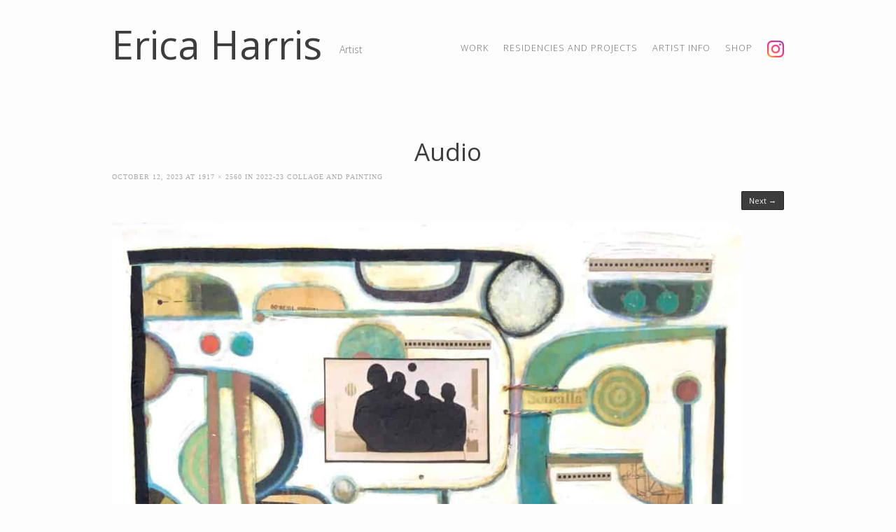

--- FILE ---
content_type: text/html; charset=UTF-8
request_url: https://www.ericaharris.org/2023/10/2022-23-collage-and-painting/1audio/
body_size: 7493
content:
<!DOCTYPE html>
<html lang="en-US">
<head>
<meta charset="UTF-8" />
<meta name="viewport" content="width=device-width" />
<title>Audio | Erica Harris</title>
<link rel="profile" href="http://gmpg.org/xfn/11" />
<link rel="pingback" href="https://www.ericaharris.org/wp/xmlrpc.php" />

<!--[if lt IE 9]>
<script src="https://www.ericaharris.org/wp/wp-content/themes/storyteller/js/html5.js" type="text/javascript"></script>
<![endif]-->

<meta name='robots' content='max-image-preview:large' />
<link rel='dns-prefetch' href='//fonts.googleapis.com' />
<link rel="alternate" type="application/rss+xml" title="Erica Harris &raquo; Feed" href="https://www.ericaharris.org/feed/" />
<link rel="alternate" type="application/rss+xml" title="Erica Harris &raquo; Comments Feed" href="https://www.ericaharris.org/comments/feed/" />
<link rel="alternate" title="oEmbed (JSON)" type="application/json+oembed" href="https://www.ericaharris.org/wp-json/oembed/1.0/embed?url=https%3A%2F%2Fwww.ericaharris.org%2F2023%2F10%2F2022-23-collage-and-painting%2F1audio%2F%23main" />
<link rel="alternate" title="oEmbed (XML)" type="text/xml+oembed" href="https://www.ericaharris.org/wp-json/oembed/1.0/embed?url=https%3A%2F%2Fwww.ericaharris.org%2F2023%2F10%2F2022-23-collage-and-painting%2F1audio%2F%23main&#038;format=xml" />
<style id='wp-img-auto-sizes-contain-inline-css' type='text/css'>
img:is([sizes=auto i],[sizes^="auto," i]){contain-intrinsic-size:3000px 1500px}
/*# sourceURL=wp-img-auto-sizes-contain-inline-css */
</style>
<style id='wp-emoji-styles-inline-css' type='text/css'>

	img.wp-smiley, img.emoji {
		display: inline !important;
		border: none !important;
		box-shadow: none !important;
		height: 1em !important;
		width: 1em !important;
		margin: 0 0.07em !important;
		vertical-align: -0.1em !important;
		background: none !important;
		padding: 0 !important;
	}
/*# sourceURL=wp-emoji-styles-inline-css */
</style>
<style id='wp-block-library-inline-css' type='text/css'>
:root{--wp-block-synced-color:#7a00df;--wp-block-synced-color--rgb:122,0,223;--wp-bound-block-color:var(--wp-block-synced-color);--wp-editor-canvas-background:#ddd;--wp-admin-theme-color:#007cba;--wp-admin-theme-color--rgb:0,124,186;--wp-admin-theme-color-darker-10:#006ba1;--wp-admin-theme-color-darker-10--rgb:0,107,160.5;--wp-admin-theme-color-darker-20:#005a87;--wp-admin-theme-color-darker-20--rgb:0,90,135;--wp-admin-border-width-focus:2px}@media (min-resolution:192dpi){:root{--wp-admin-border-width-focus:1.5px}}.wp-element-button{cursor:pointer}:root .has-very-light-gray-background-color{background-color:#eee}:root .has-very-dark-gray-background-color{background-color:#313131}:root .has-very-light-gray-color{color:#eee}:root .has-very-dark-gray-color{color:#313131}:root .has-vivid-green-cyan-to-vivid-cyan-blue-gradient-background{background:linear-gradient(135deg,#00d084,#0693e3)}:root .has-purple-crush-gradient-background{background:linear-gradient(135deg,#34e2e4,#4721fb 50%,#ab1dfe)}:root .has-hazy-dawn-gradient-background{background:linear-gradient(135deg,#faaca8,#dad0ec)}:root .has-subdued-olive-gradient-background{background:linear-gradient(135deg,#fafae1,#67a671)}:root .has-atomic-cream-gradient-background{background:linear-gradient(135deg,#fdd79a,#004a59)}:root .has-nightshade-gradient-background{background:linear-gradient(135deg,#330968,#31cdcf)}:root .has-midnight-gradient-background{background:linear-gradient(135deg,#020381,#2874fc)}:root{--wp--preset--font-size--normal:16px;--wp--preset--font-size--huge:42px}.has-regular-font-size{font-size:1em}.has-larger-font-size{font-size:2.625em}.has-normal-font-size{font-size:var(--wp--preset--font-size--normal)}.has-huge-font-size{font-size:var(--wp--preset--font-size--huge)}.has-text-align-center{text-align:center}.has-text-align-left{text-align:left}.has-text-align-right{text-align:right}.has-fit-text{white-space:nowrap!important}#end-resizable-editor-section{display:none}.aligncenter{clear:both}.items-justified-left{justify-content:flex-start}.items-justified-center{justify-content:center}.items-justified-right{justify-content:flex-end}.items-justified-space-between{justify-content:space-between}.screen-reader-text{border:0;clip-path:inset(50%);height:1px;margin:-1px;overflow:hidden;padding:0;position:absolute;width:1px;word-wrap:normal!important}.screen-reader-text:focus{background-color:#ddd;clip-path:none;color:#444;display:block;font-size:1em;height:auto;left:5px;line-height:normal;padding:15px 23px 14px;text-decoration:none;top:5px;width:auto;z-index:100000}html :where(.has-border-color){border-style:solid}html :where([style*=border-top-color]){border-top-style:solid}html :where([style*=border-right-color]){border-right-style:solid}html :where([style*=border-bottom-color]){border-bottom-style:solid}html :where([style*=border-left-color]){border-left-style:solid}html :where([style*=border-width]){border-style:solid}html :where([style*=border-top-width]){border-top-style:solid}html :where([style*=border-right-width]){border-right-style:solid}html :where([style*=border-bottom-width]){border-bottom-style:solid}html :where([style*=border-left-width]){border-left-style:solid}html :where(img[class*=wp-image-]){height:auto;max-width:100%}:where(figure){margin:0 0 1em}html :where(.is-position-sticky){--wp-admin--admin-bar--position-offset:var(--wp-admin--admin-bar--height,0px)}@media screen and (max-width:600px){html :where(.is-position-sticky){--wp-admin--admin-bar--position-offset:0px}}

/*# sourceURL=wp-block-library-inline-css */
</style><style id='global-styles-inline-css' type='text/css'>
:root{--wp--preset--aspect-ratio--square: 1;--wp--preset--aspect-ratio--4-3: 4/3;--wp--preset--aspect-ratio--3-4: 3/4;--wp--preset--aspect-ratio--3-2: 3/2;--wp--preset--aspect-ratio--2-3: 2/3;--wp--preset--aspect-ratio--16-9: 16/9;--wp--preset--aspect-ratio--9-16: 9/16;--wp--preset--color--black: #000000;--wp--preset--color--cyan-bluish-gray: #abb8c3;--wp--preset--color--white: #ffffff;--wp--preset--color--pale-pink: #f78da7;--wp--preset--color--vivid-red: #cf2e2e;--wp--preset--color--luminous-vivid-orange: #ff6900;--wp--preset--color--luminous-vivid-amber: #fcb900;--wp--preset--color--light-green-cyan: #7bdcb5;--wp--preset--color--vivid-green-cyan: #00d084;--wp--preset--color--pale-cyan-blue: #8ed1fc;--wp--preset--color--vivid-cyan-blue: #0693e3;--wp--preset--color--vivid-purple: #9b51e0;--wp--preset--gradient--vivid-cyan-blue-to-vivid-purple: linear-gradient(135deg,rgb(6,147,227) 0%,rgb(155,81,224) 100%);--wp--preset--gradient--light-green-cyan-to-vivid-green-cyan: linear-gradient(135deg,rgb(122,220,180) 0%,rgb(0,208,130) 100%);--wp--preset--gradient--luminous-vivid-amber-to-luminous-vivid-orange: linear-gradient(135deg,rgb(252,185,0) 0%,rgb(255,105,0) 100%);--wp--preset--gradient--luminous-vivid-orange-to-vivid-red: linear-gradient(135deg,rgb(255,105,0) 0%,rgb(207,46,46) 100%);--wp--preset--gradient--very-light-gray-to-cyan-bluish-gray: linear-gradient(135deg,rgb(238,238,238) 0%,rgb(169,184,195) 100%);--wp--preset--gradient--cool-to-warm-spectrum: linear-gradient(135deg,rgb(74,234,220) 0%,rgb(151,120,209) 20%,rgb(207,42,186) 40%,rgb(238,44,130) 60%,rgb(251,105,98) 80%,rgb(254,248,76) 100%);--wp--preset--gradient--blush-light-purple: linear-gradient(135deg,rgb(255,206,236) 0%,rgb(152,150,240) 100%);--wp--preset--gradient--blush-bordeaux: linear-gradient(135deg,rgb(254,205,165) 0%,rgb(254,45,45) 50%,rgb(107,0,62) 100%);--wp--preset--gradient--luminous-dusk: linear-gradient(135deg,rgb(255,203,112) 0%,rgb(199,81,192) 50%,rgb(65,88,208) 100%);--wp--preset--gradient--pale-ocean: linear-gradient(135deg,rgb(255,245,203) 0%,rgb(182,227,212) 50%,rgb(51,167,181) 100%);--wp--preset--gradient--electric-grass: linear-gradient(135deg,rgb(202,248,128) 0%,rgb(113,206,126) 100%);--wp--preset--gradient--midnight: linear-gradient(135deg,rgb(2,3,129) 0%,rgb(40,116,252) 100%);--wp--preset--font-size--small: 13px;--wp--preset--font-size--medium: 20px;--wp--preset--font-size--large: 36px;--wp--preset--font-size--x-large: 42px;--wp--preset--spacing--20: 0.44rem;--wp--preset--spacing--30: 0.67rem;--wp--preset--spacing--40: 1rem;--wp--preset--spacing--50: 1.5rem;--wp--preset--spacing--60: 2.25rem;--wp--preset--spacing--70: 3.38rem;--wp--preset--spacing--80: 5.06rem;--wp--preset--shadow--natural: 6px 6px 9px rgba(0, 0, 0, 0.2);--wp--preset--shadow--deep: 12px 12px 50px rgba(0, 0, 0, 0.4);--wp--preset--shadow--sharp: 6px 6px 0px rgba(0, 0, 0, 0.2);--wp--preset--shadow--outlined: 6px 6px 0px -3px rgb(255, 255, 255), 6px 6px rgb(0, 0, 0);--wp--preset--shadow--crisp: 6px 6px 0px rgb(0, 0, 0);}:where(.is-layout-flex){gap: 0.5em;}:where(.is-layout-grid){gap: 0.5em;}body .is-layout-flex{display: flex;}.is-layout-flex{flex-wrap: wrap;align-items: center;}.is-layout-flex > :is(*, div){margin: 0;}body .is-layout-grid{display: grid;}.is-layout-grid > :is(*, div){margin: 0;}:where(.wp-block-columns.is-layout-flex){gap: 2em;}:where(.wp-block-columns.is-layout-grid){gap: 2em;}:where(.wp-block-post-template.is-layout-flex){gap: 1.25em;}:where(.wp-block-post-template.is-layout-grid){gap: 1.25em;}.has-black-color{color: var(--wp--preset--color--black) !important;}.has-cyan-bluish-gray-color{color: var(--wp--preset--color--cyan-bluish-gray) !important;}.has-white-color{color: var(--wp--preset--color--white) !important;}.has-pale-pink-color{color: var(--wp--preset--color--pale-pink) !important;}.has-vivid-red-color{color: var(--wp--preset--color--vivid-red) !important;}.has-luminous-vivid-orange-color{color: var(--wp--preset--color--luminous-vivid-orange) !important;}.has-luminous-vivid-amber-color{color: var(--wp--preset--color--luminous-vivid-amber) !important;}.has-light-green-cyan-color{color: var(--wp--preset--color--light-green-cyan) !important;}.has-vivid-green-cyan-color{color: var(--wp--preset--color--vivid-green-cyan) !important;}.has-pale-cyan-blue-color{color: var(--wp--preset--color--pale-cyan-blue) !important;}.has-vivid-cyan-blue-color{color: var(--wp--preset--color--vivid-cyan-blue) !important;}.has-vivid-purple-color{color: var(--wp--preset--color--vivid-purple) !important;}.has-black-background-color{background-color: var(--wp--preset--color--black) !important;}.has-cyan-bluish-gray-background-color{background-color: var(--wp--preset--color--cyan-bluish-gray) !important;}.has-white-background-color{background-color: var(--wp--preset--color--white) !important;}.has-pale-pink-background-color{background-color: var(--wp--preset--color--pale-pink) !important;}.has-vivid-red-background-color{background-color: var(--wp--preset--color--vivid-red) !important;}.has-luminous-vivid-orange-background-color{background-color: var(--wp--preset--color--luminous-vivid-orange) !important;}.has-luminous-vivid-amber-background-color{background-color: var(--wp--preset--color--luminous-vivid-amber) !important;}.has-light-green-cyan-background-color{background-color: var(--wp--preset--color--light-green-cyan) !important;}.has-vivid-green-cyan-background-color{background-color: var(--wp--preset--color--vivid-green-cyan) !important;}.has-pale-cyan-blue-background-color{background-color: var(--wp--preset--color--pale-cyan-blue) !important;}.has-vivid-cyan-blue-background-color{background-color: var(--wp--preset--color--vivid-cyan-blue) !important;}.has-vivid-purple-background-color{background-color: var(--wp--preset--color--vivid-purple) !important;}.has-black-border-color{border-color: var(--wp--preset--color--black) !important;}.has-cyan-bluish-gray-border-color{border-color: var(--wp--preset--color--cyan-bluish-gray) !important;}.has-white-border-color{border-color: var(--wp--preset--color--white) !important;}.has-pale-pink-border-color{border-color: var(--wp--preset--color--pale-pink) !important;}.has-vivid-red-border-color{border-color: var(--wp--preset--color--vivid-red) !important;}.has-luminous-vivid-orange-border-color{border-color: var(--wp--preset--color--luminous-vivid-orange) !important;}.has-luminous-vivid-amber-border-color{border-color: var(--wp--preset--color--luminous-vivid-amber) !important;}.has-light-green-cyan-border-color{border-color: var(--wp--preset--color--light-green-cyan) !important;}.has-vivid-green-cyan-border-color{border-color: var(--wp--preset--color--vivid-green-cyan) !important;}.has-pale-cyan-blue-border-color{border-color: var(--wp--preset--color--pale-cyan-blue) !important;}.has-vivid-cyan-blue-border-color{border-color: var(--wp--preset--color--vivid-cyan-blue) !important;}.has-vivid-purple-border-color{border-color: var(--wp--preset--color--vivid-purple) !important;}.has-vivid-cyan-blue-to-vivid-purple-gradient-background{background: var(--wp--preset--gradient--vivid-cyan-blue-to-vivid-purple) !important;}.has-light-green-cyan-to-vivid-green-cyan-gradient-background{background: var(--wp--preset--gradient--light-green-cyan-to-vivid-green-cyan) !important;}.has-luminous-vivid-amber-to-luminous-vivid-orange-gradient-background{background: var(--wp--preset--gradient--luminous-vivid-amber-to-luminous-vivid-orange) !important;}.has-luminous-vivid-orange-to-vivid-red-gradient-background{background: var(--wp--preset--gradient--luminous-vivid-orange-to-vivid-red) !important;}.has-very-light-gray-to-cyan-bluish-gray-gradient-background{background: var(--wp--preset--gradient--very-light-gray-to-cyan-bluish-gray) !important;}.has-cool-to-warm-spectrum-gradient-background{background: var(--wp--preset--gradient--cool-to-warm-spectrum) !important;}.has-blush-light-purple-gradient-background{background: var(--wp--preset--gradient--blush-light-purple) !important;}.has-blush-bordeaux-gradient-background{background: var(--wp--preset--gradient--blush-bordeaux) !important;}.has-luminous-dusk-gradient-background{background: var(--wp--preset--gradient--luminous-dusk) !important;}.has-pale-ocean-gradient-background{background: var(--wp--preset--gradient--pale-ocean) !important;}.has-electric-grass-gradient-background{background: var(--wp--preset--gradient--electric-grass) !important;}.has-midnight-gradient-background{background: var(--wp--preset--gradient--midnight) !important;}.has-small-font-size{font-size: var(--wp--preset--font-size--small) !important;}.has-medium-font-size{font-size: var(--wp--preset--font-size--medium) !important;}.has-large-font-size{font-size: var(--wp--preset--font-size--large) !important;}.has-x-large-font-size{font-size: var(--wp--preset--font-size--x-large) !important;}
/*# sourceURL=global-styles-inline-css */
</style>

<style id='classic-theme-styles-inline-css' type='text/css'>
/*! This file is auto-generated */
.wp-block-button__link{color:#fff;background-color:#32373c;border-radius:9999px;box-shadow:none;text-decoration:none;padding:calc(.667em + 2px) calc(1.333em + 2px);font-size:1.125em}.wp-block-file__button{background:#32373c;color:#fff;text-decoration:none}
/*# sourceURL=/wp-includes/css/classic-themes.min.css */
</style>
<link rel='stylesheet' id='menu-image-css' href='https://www.ericaharris.org/wp/wp-content/plugins/menu-image/includes/css/menu-image.css?ver=3.13' type='text/css' media='all' />
<link rel='stylesheet' id='dashicons-css' href='https://www.ericaharris.org/wp/wp-includes/css/dashicons.min.css?ver=6.9' type='text/css' media='all' />
<link rel='stylesheet' id='style-css' href='https://www.ericaharris.org/wp/wp-content/themes/storyteller/style.css?ver=6.9' type='text/css' media='all' />
<link rel='stylesheet' id='flexslider-css' href='https://www.ericaharris.org/wp/wp-content/themes/storyteller/js/flexSlider/flexslider.css?ver=6.9' type='text/css' media='all' />
<link rel='stylesheet' id='gpp-alt-style-css' href='https://www.ericaharris.org/wp/wp-content/themes/storyteller/css/light.css?ver=6.9' type='text/css' media='all' />
<link rel='stylesheet' id='gpp-custom-fonts-css' href='https://fonts.googleapis.com/css?family=Open+Sans%3A400italic%2C400%2C300%2C700%2C800&#038;ver=6.9' type='text/css' media='all' />
<script type="text/javascript" src="https://www.ericaharris.org/wp/wp-includes/js/jquery/jquery.min.js?ver=3.7.1" id="jquery-core-js"></script>
<script type="text/javascript" src="https://www.ericaharris.org/wp/wp-includes/js/jquery/jquery-migrate.min.js?ver=3.4.1" id="jquery-migrate-js"></script>
<script type="text/javascript" src="https://www.ericaharris.org/wp/wp-content/themes/storyteller/js/scripts.js?ver=1.0" id="storyteller_scripts-js"></script>
<script type="text/javascript" src="https://www.ericaharris.org/wp/wp-content/themes/storyteller/js/keyboard-image-navigation.js?ver=20120202" id="keyboard-image-navigation-js"></script>
<link rel="https://api.w.org/" href="https://www.ericaharris.org/wp-json/" /><link rel="alternate" title="JSON" type="application/json" href="https://www.ericaharris.org/wp-json/wp/v2/media/4419" /><link rel="EditURI" type="application/rsd+xml" title="RSD" href="https://www.ericaharris.org/wp/xmlrpc.php?rsd" />
<meta name="generator" content="WordPress 6.9" />
<link rel="canonical" href="https://www.ericaharris.org/2023/10/2022-23-collage-and-painting/1audio/#main" />
<link rel='shortlink' href='https://www.ericaharris.org/?p=4419' />

		<!-- GA Google Analytics @ https://m0n.co/ga -->
		<script>
			(function(i,s,o,g,r,a,m){i['GoogleAnalyticsObject']=r;i[r]=i[r]||function(){
			(i[r].q=i[r].q||[]).push(arguments)},i[r].l=1*new Date();a=s.createElement(o),
			m=s.getElementsByTagName(o)[0];a.async=1;a.src=g;m.parentNode.insertBefore(a,m)
			})(window,document,'script','https://www.google-analytics.com/analytics.js','ga');
			ga('create', '1474551-1', 'auto');
			ga('send', 'pageview');
		</script>

	<!-- BeginHeader --><style type="text/css">h1, h2, h3, h4, h5, h6, #header ul.menu li a, .slide-button, .button { font-family: 'Open Sans'; }body, p, textarea, input, h2.site-description { font-family: 'Open Sans'; }</style><!-- EndHeader --><meta name="ps_configurator" content="thmNm=Storyteller;thmVsn=1.1.6;thmFmly=storyteller;hd_bgn=BeginHeader;hd_end=EndHeader;ft_bgn=BeginFooter;ft_end=EndFooter;scptInc=https://ajax.googleapis.com/ajax/libs/jquery/1.7.2/jquery.min.js;scptInc=//html5shiv.googlecode.com/svn/trunk/html5.js;scptInc=https://www.ericaharris.org/wp/wp-content/themes/storyteller/js/small-menu.js;lnkInc=https://www.ericaharris.org/wp/wp-content/themes/storyteller/style.css;lnkInc=https://www.ericaharris.org/wp/wp-content/themes/storyteller/css/light.css" />
<!-- BeginHeader --><style type="text/css">h1, h2, h3, h4, h5, h6, ul.menu li a { font-family: 'Open Sans'; }body, p, textarea, input, h2.site-description { font-family: 'Open Sans'; }</style><!-- EndHeader -->		<style type="text/css" id="wp-custom-css">
			.home-slide-title {
    display: none;
}






		</style>
		
</head>

<body class="attachment wp-singular attachment-template-default single single-attachment postid-4419 attachmentid-4419 attachment-jpeg wp-theme-storyteller browser-chrome no-sidebar">
	<!-- BeginHeader -->
	<div id="top-menu-wrap">
		<div id="top-menu" class="container">
					</div>
	</div>
	<div id="header" class='container'>
				<header id="masthead" class="site-header" role="banner">
			<hgroup>
				<span class="logo-underline">
					<h1 class="site-title">
						<a href="https://www.ericaharris.org/" title="Erica Harris" rel="home">
					    						    		Erica Harris					    					    	</a>
				    </h1>
					<h2 id="tagline" class="site-description">Artist</h2>
				</span>
				<nav role="navigation" class="site-navigation main-navigation">
					<h1 class="assistive-text">Menu</h1>
					<div class="assistive-text skip-link"><a href="#content" title="Skip to content">Skip to content</a></div>

					<div class="menu-main-menu-container"><ul id="menu-main-menu" class="menu"><li id="menu-item-3890" class="menu-item menu-item-type-taxonomy menu-item-object-category menu-item-has-children menu-item-3890"><a href="https://www.ericaharris.org/category/media/">Work</a>
<ul class="sub-menu">
	<li id="menu-item-3892" class="menu-item menu-item-type-taxonomy menu-item-object-category menu-item-3892"><a href="https://www.ericaharris.org/category/media/collage/">collage paintings</a></li>
	<li id="menu-item-3893" class="menu-item menu-item-type-taxonomy menu-item-object-category menu-item-3893"><a href="https://www.ericaharris.org/category/media/drawings-prints/">drawings and prints</a></li>
	<li id="menu-item-4840" class="menu-item menu-item-type-taxonomy menu-item-object-category menu-item-4840"><a href="https://www.ericaharris.org/category/media/photography/">Photography</a></li>
	<li id="menu-item-3894" class="menu-item menu-item-type-taxonomy menu-item-object-category menu-item-3894"><a href="https://www.ericaharris.org/category/media/films-music/">films</a></li>
</ul>
</li>
<li id="menu-item-4111" class="menu-item menu-item-type-post_type menu-item-object-page menu-item-4111"><a href="https://www.ericaharris.org/residencies-and-projects/">residencies and projects</a></li>
<li id="menu-item-3895" class="menu-item menu-item-type-post_type menu-item-object-page menu-item-3895"><a href="https://www.ericaharris.org/about/">artist info</a></li>
<li id="menu-item-3896" class="menu-item menu-item-type-custom menu-item-object-custom menu-item-3896"><a target="_blank" href="https://www.etsy.com/shop/ericaharris">shop</a></li>
<li id="menu-item-4086" class="menu-item menu-item-type-custom menu-item-object-custom menu-item-4086"><a target="_blank" href="https://www.instagram.com/ericaharrisart/" class="menu-image-title-hide menu-image-not-hovered"><span class="menu-image-title-hide menu-image-title">instagram</span><img width="24" height="24" src="https://www.ericaharris.org/wp/wp-content/uploads/2020/12/instagram-icon-24x24.png" class="menu-image menu-image-title-hide" alt="" decoding="async" /></a></li>
</ul></div>				</nav>
				<div class="clear"></div>
			</hgroup>
			
		</header><!-- #masthead .site-header -->
	</div>
		<div id="slider-wrap">
					</div>
	<div id="page" class="hfeed site container">

		<div id="main">
		<!-- EndHeader -->
<div id="primary" class="site-content image-attachment">
	<div id="content" role="main">

		
			<article id="post-4419" class="post-4419 attachment type-attachment status-inherit hentry">
				<header class="entry-header">
					<h1 class="entry-title">Audio</h1>

					<div class="entry-meta">
						<span class="time-icon"></span><span class="entry-date"><time class="entry-date" datetime="2023-10-12T23:56:36+00:00" pubdate>October 12, 2023</time></span> at <a href="https://www.ericaharris.org/wp/wp-content/uploads/2023/10/1audio-scaled.jpg" title="Link to full-size image">1917 &times; 2560</a> in <a href="https://www.ericaharris.org/2023/10/2022-23-collage-and-painting/" title="Return to 2022-23 Collage and Painting" rel="gallery">2022-23 Collage and Painting</a>											</div><!-- .entry-meta -->

					<nav id="image-navigation">
						<span class="previous-image"></span>
						<span class="next-image"><a href='https://www.ericaharris.org/2023/10/2022-23-collage-and-painting/2laboheme/#main'>Next &rarr;</a></span>
					</nav><!-- #image-navigation -->
				</header><!-- .entry-header -->

				<div class="entry-content">

					<div class="entry-attachment">
						<div class="attachment">
							
							<a href="https://www.ericaharris.org/2023/10/2022-23-collage-and-painting/2laboheme/#main" title="Audio" rel="attachment"><img width="899" height="1200" src="https://www.ericaharris.org/wp/wp-content/uploads/2023/10/1audio-scaled.jpg" class="attachment-1200x1200 size-1200x1200" alt="" decoding="async" fetchpriority="high" srcset="https://www.ericaharris.org/wp/wp-content/uploads/2023/10/1audio-scaled.jpg 1917w, https://www.ericaharris.org/wp/wp-content/uploads/2023/10/1audio-620x828.jpg 620w, https://www.ericaharris.org/wp/wp-content/uploads/2023/10/1audio-1000x1335.jpg 1000w, https://www.ericaharris.org/wp/wp-content/uploads/2023/10/1audio-768x1025.jpg 768w, https://www.ericaharris.org/wp/wp-content/uploads/2023/10/1audio-1150x1536.jpg 1150w, https://www.ericaharris.org/wp/wp-content/uploads/2023/10/1audio-1534x2048.jpg 1534w, https://www.ericaharris.org/wp/wp-content/uploads/2023/10/1audio-18x24.jpg 18w, https://www.ericaharris.org/wp/wp-content/uploads/2023/10/1audio-27x36.jpg 27w, https://www.ericaharris.org/wp/wp-content/uploads/2023/10/1audio-36x48.jpg 36w" sizes="(max-width: 899px) 100vw, 899px" /></a>
						</div><!-- .attachment -->

											</div><!-- .entry-attachment -->

										
				</div><!-- .entry-content -->

				<footer class="entry-meta">
											Both comments and trackbacks are currently closed.														</footer><!-- .entry-meta -->
			</article><!-- #post-4419 -->

			

	<div id="comments" class="comments-area">

	
	
	
	
</div><!-- #comments .comments-area -->

		
	</div><!-- #content -->
</div><!-- #primary .site-content -->

<!-- BeginFooter -->
</div><!-- #main -->
</div><!-- #page .hfeed .site -->

   
	
<div id="footer-wrap">

	<footer id="colophon" class="site-footer container" role="contentinfo">
       
       <div class="site-info">
                      <a href="http://wordpress.org/" title="A Semantic Personal Publishing Platform" rel="generator">Powered by WordPress</a>
           <span class="sep"> | </span>
           Theme: <a href="http://graphpaperpress.com/themes/storyteller/" title="StoryTeller WordPress Theme">StoryTeller</a> by <a href="http://graphpaperpress.com/" rel="designer">Graph Paper Press</a>.       </div><!-- .site-info -->
	</footer><!-- .site-footer .site-footer -->
</div><!-- #footer-wrap -->
<!-- EndFooter -->

<script type="speculationrules">
{"prefetch":[{"source":"document","where":{"and":[{"href_matches":"/*"},{"not":{"href_matches":["/wp/wp-*.php","/wp/wp-admin/*","/wp/wp-content/uploads/*","/wp/wp-content/*","/wp/wp-content/plugins/*","/wp/wp-content/themes/storyteller/*","/*\\?(.+)"]}},{"not":{"selector_matches":"a[rel~=\"nofollow\"]"}},{"not":{"selector_matches":".no-prefetch, .no-prefetch a"}}]},"eagerness":"conservative"}]}
</script>
<script type="text/javascript" src="https://www.ericaharris.org/wp/wp-content/themes/storyteller/js/small-menu.js?ver=20120206" id="small-menu-js"></script>
<script id="wp-emoji-settings" type="application/json">
{"baseUrl":"https://s.w.org/images/core/emoji/17.0.2/72x72/","ext":".png","svgUrl":"https://s.w.org/images/core/emoji/17.0.2/svg/","svgExt":".svg","source":{"concatemoji":"https://www.ericaharris.org/wp/wp-includes/js/wp-emoji-release.min.js?ver=6.9"}}
</script>
<script type="module">
/* <![CDATA[ */
/*! This file is auto-generated */
const a=JSON.parse(document.getElementById("wp-emoji-settings").textContent),o=(window._wpemojiSettings=a,"wpEmojiSettingsSupports"),s=["flag","emoji"];function i(e){try{var t={supportTests:e,timestamp:(new Date).valueOf()};sessionStorage.setItem(o,JSON.stringify(t))}catch(e){}}function c(e,t,n){e.clearRect(0,0,e.canvas.width,e.canvas.height),e.fillText(t,0,0);t=new Uint32Array(e.getImageData(0,0,e.canvas.width,e.canvas.height).data);e.clearRect(0,0,e.canvas.width,e.canvas.height),e.fillText(n,0,0);const a=new Uint32Array(e.getImageData(0,0,e.canvas.width,e.canvas.height).data);return t.every((e,t)=>e===a[t])}function p(e,t){e.clearRect(0,0,e.canvas.width,e.canvas.height),e.fillText(t,0,0);var n=e.getImageData(16,16,1,1);for(let e=0;e<n.data.length;e++)if(0!==n.data[e])return!1;return!0}function u(e,t,n,a){switch(t){case"flag":return n(e,"\ud83c\udff3\ufe0f\u200d\u26a7\ufe0f","\ud83c\udff3\ufe0f\u200b\u26a7\ufe0f")?!1:!n(e,"\ud83c\udde8\ud83c\uddf6","\ud83c\udde8\u200b\ud83c\uddf6")&&!n(e,"\ud83c\udff4\udb40\udc67\udb40\udc62\udb40\udc65\udb40\udc6e\udb40\udc67\udb40\udc7f","\ud83c\udff4\u200b\udb40\udc67\u200b\udb40\udc62\u200b\udb40\udc65\u200b\udb40\udc6e\u200b\udb40\udc67\u200b\udb40\udc7f");case"emoji":return!a(e,"\ud83e\u1fac8")}return!1}function f(e,t,n,a){let r;const o=(r="undefined"!=typeof WorkerGlobalScope&&self instanceof WorkerGlobalScope?new OffscreenCanvas(300,150):document.createElement("canvas")).getContext("2d",{willReadFrequently:!0}),s=(o.textBaseline="top",o.font="600 32px Arial",{});return e.forEach(e=>{s[e]=t(o,e,n,a)}),s}function r(e){var t=document.createElement("script");t.src=e,t.defer=!0,document.head.appendChild(t)}a.supports={everything:!0,everythingExceptFlag:!0},new Promise(t=>{let n=function(){try{var e=JSON.parse(sessionStorage.getItem(o));if("object"==typeof e&&"number"==typeof e.timestamp&&(new Date).valueOf()<e.timestamp+604800&&"object"==typeof e.supportTests)return e.supportTests}catch(e){}return null}();if(!n){if("undefined"!=typeof Worker&&"undefined"!=typeof OffscreenCanvas&&"undefined"!=typeof URL&&URL.createObjectURL&&"undefined"!=typeof Blob)try{var e="postMessage("+f.toString()+"("+[JSON.stringify(s),u.toString(),c.toString(),p.toString()].join(",")+"));",a=new Blob([e],{type:"text/javascript"});const r=new Worker(URL.createObjectURL(a),{name:"wpTestEmojiSupports"});return void(r.onmessage=e=>{i(n=e.data),r.terminate(),t(n)})}catch(e){}i(n=f(s,u,c,p))}t(n)}).then(e=>{for(const n in e)a.supports[n]=e[n],a.supports.everything=a.supports.everything&&a.supports[n],"flag"!==n&&(a.supports.everythingExceptFlag=a.supports.everythingExceptFlag&&a.supports[n]);var t;a.supports.everythingExceptFlag=a.supports.everythingExceptFlag&&!a.supports.flag,a.supports.everything||((t=a.source||{}).concatemoji?r(t.concatemoji):t.wpemoji&&t.twemoji&&(r(t.twemoji),r(t.wpemoji)))});
//# sourceURL=https://www.ericaharris.org/wp/wp-includes/js/wp-emoji-loader.min.js
/* ]]> */
</script>

</body>
</html>